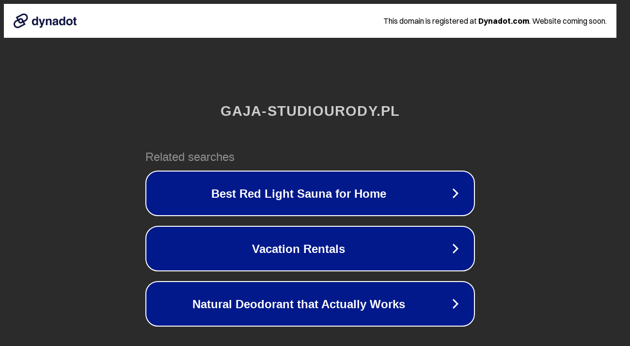

--- FILE ---
content_type: text/html; charset=utf-8
request_url: http://www.gaja-studiourody.pl/zabieg/inus-rf
body_size: 1082
content:
<!doctype html>
<html data-adblockkey="MFwwDQYJKoZIhvcNAQEBBQADSwAwSAJBANDrp2lz7AOmADaN8tA50LsWcjLFyQFcb/P2Txc58oYOeILb3vBw7J6f4pamkAQVSQuqYsKx3YzdUHCvbVZvFUsCAwEAAQ==_PqBI3G+pT58GcyOAtgx18pBmdT7ts9sA3HeZaPh9PR1qqfx1xj8A1ZTD6oG8cBPKFhTdFzYcRJvQbfrk0kjt+A==" lang="en" style="background: #2B2B2B;">
<head>
    <meta charset="utf-8">
    <meta name="viewport" content="width=device-width, initial-scale=1">
    <link rel="icon" href="[data-uri]">
    <link rel="preconnect" href="https://www.google.com" crossorigin>
</head>
<body>
<div id="target" style="opacity: 0"></div>
<script>window.park = "[base64]";</script>
<script src="/bKXUZOUMy.js"></script>
</body>
</html>
